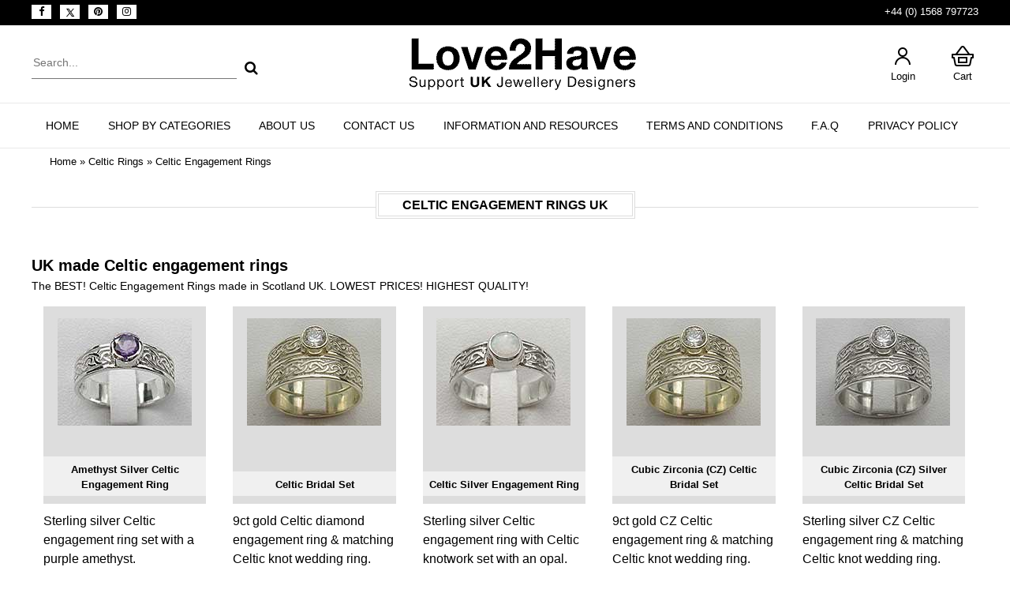

--- FILE ---
content_type: text/html; charset=UTF-8
request_url: https://www.love2have.co.uk/celtic-engagement-rings?osCsid=b98b4105977044a7ce25f80c6f04b91b
body_size: 6931
content:
<!DOCTYPE html>
<html dir="ltr" lang="en">
<head>
<meta http-equiv="X-UA-Compatible" content="IE=edge">
<meta name="viewport" content="width=device-width, initial-scale=1">
<meta http-equiv="Content-Type" content="text/html; charset=utf-8" />
 <title>Celtic Engagement Rings UK | Love2Have Jewellery UK</title>
 <meta name="Description" content="All of our Celtic engagement rings are designed and made here in the UK with a passion and to the very highest of quality and craftsmanship." />
 <meta http-equiv="Content-Language" content="en" >
 <meta name="robots" content="noodp" />
 <meta name="slurp" content="noydir" />
 <link rel="canonical" href="https://www.love2have.co.uk/celtic-engagement-rings" />
 <!-- EOF: Header Tags SEO Generated Meta Tags by oscommerce-solution.com -->

<base href="https://www.love2have.co.uk/" />
<link rel="stylesheet" type="text/css" href="ext/jquery/ui/redmond/jquery-ui.min.css" />
<script src="ext/jquery/jquery-min.js"></script>
<script src="ext/jquery/ui/jquery-ui.min.js"></script>
<script type="text/javascript" src="https://platform-api.sharethis.com/js/sharethis.js#property=66b46e420273650019cf0a77&product=sticky-share-buttons&source=platform" async="async"></script>
<meta property="og:title" content="Celtic Engagement Rings UK | Love2Have Jewellery UK" />
<meta property="og:description" content="All of our Celtic engagement rings are designed and made here in the UK with a passion and to the very highest of quality and craftsmanship." />
<meta property="og:image" content="https://www.love2have.co.uk/images/celtic-engagement-rings-uk.jpg" />
<meta property="og:url" content="https://www.love2have.co.uk/celtic-engagement-rings?osCsid=b98b4105977044a7ce25f80c6f04b91b" />
<link rel="stylesheet" href="files/bootstrap.min.css">
<link rel="stylesheet" type="text/css" media="all" href="files/nav.css">
<link rel="stylesheet" type="text/css" href="stylesheet.css?v=01" />

<link rel="canonical" href="https://www.love2have.co.uk/celtic-engagement-rings" />

<script type="application/ld+json">
{ "@context" : "http://schema.org",
  "@type" : "Organization",
  "name" : "Love2have Jewellery",
  "url" : "https://www.love2have.co.uk/",
  "sameAs" : [ "https://www.facebook.com/love2have.co.uk/",
    "https://www.pinterest.co.uk/love2havejewellery/",
"https://www.instagram.com/love2have_jewellery/",
    "https://twitter.com/love2have"] 
}
</script>

<!-- Google tag (gtag.js) -->
<script async src="https://www.googletagmanager.com/gtag/js?id=G-MK4GGRCYSX"></script>
<script>
  window.dataLayer = window.dataLayer || [];
  function gtag(){dataLayer.push(arguments);}
  gtag('js', new Date());

  gtag('config', 'G-MK4GGRCYSX');
</script>
</head>
<body>

<div class="topbar">
	<div class="sitecontainer">
		<div class="social">
			<ul>
				<li class="facebook"><a href="https://www.facebook.com/love2have.co.uk/" target="new"><i class="fa fa-facebook"></i></a></li>
				<li class="twitter"><a href="https://x.com/L2HJewellery" target="new"><img src="images/icons/twitter-x.png" width="14" height="14" alt="twitter-x" style="height: auto;"></a></li>
				<li class="twitter"><a href="https://www.pinterest.co.uk/love2havejewellery/" target="new"><i class="fa fa-pinterest"></i></a></li>
				<li class="instagram"><a href="https://www.instagram.com/love2have_jewellery/" target="new"><i class="fa fa-instagram"></i></a></li>
			</ul>
		</div>
		<div class="time"><i class="fa fa-shipping"></i> +44 (0) 1568 797723</div>
	</div>
</div>
<div id="bodyWrapper" class="sitecontainer">
	
<div id="header" class="grid_24">
	<div class="search">
	<form name="quick_find" action="https://www.love2have.co.uk/advanced_search_result.php" method="get" class="form-mobileSearchOn" id="frmSearch"><input type="hidden" name="search_in_description" value="1" /><input type="hidden" name="osCsid" value="b98b4105977044a7ce25f80c6f04b91b" />	<input type="text" name="keywords" id="txtSearch" autocomplete="off" placeholder="Search..." maxlength="30" class="searchinput"><button type="submit"><i class="fa fa-search"></i></button>
	</form>
	</div>
	<div id="storeLogo"><a href="https://www.love2have.co.uk/"><img src="images/store_logo.png"  alt="Love2Have Jewellery" width="290" height="68" /></a></div>
	<div class="topright">
				<div class="logres"><a href="https://www.love2have.co.uk/login.php?osCsid=b98b4105977044a7ce25f80c6f04b91b"><div class="icon"><img src="images/icons/account.png"  alt="Login" width="32" height="32" /></div>Login</a></div>
				<div class="scart"><a href="https://www.love2have.co.uk/shopping_cart.php?osCsid=b98b4105977044a7ce25f80c6f04b91b"><div class="icon"><img src="images/icons/cart.png"  alt="Cart" width="32" height="32" /></div>Cart</a></div>
	</div>
</div>

</div>
			
<div class="menucategories">
  <div class="sitecontainer">
<div class="menu-container" id="navbar">
        <div class="menu">
            <ul class="menuht">
				<li><a href="https://www.love2have.co.uk/">Home</a></li>                <li><a href="javascript:void(0);">Shop by Categories</a>
                    <ul>
						                        <li><a href="https://www.love2have.co.uk/celtic-rings?osCsid=b98b4105977044a7ce25f80c6f04b91b"><h3>Celtic Rings</h3></a>							                            <ul>
							<li><a href="https://www.love2have.co.uk/celtic-engagement-rings?osCsid=b98b4105977044a7ce25f80c6f04b91b">Celtic Engagement Rings</a></li><li><a href="https://www.love2have.co.uk/celtic-titanium-rings?osCsid=b98b4105977044a7ce25f80c6f04b91b">Celtic Titanium Rings</a></li><li><a href="https://www.love2have.co.uk/celtic-wedding-rings?osCsid=b98b4105977044a7ce25f80c6f04b91b">Celtic Wedding Rings</a></li><li><a href="https://www.love2have.co.uk/claddagh-rings?osCsid=b98b4105977044a7ce25f80c6f04b91b">Claddagh Rings</a></li><li><a href="https://www.love2have.co.uk/mens-celtic-rings?osCsid=b98b4105977044a7ce25f80c6f04b91b">Mens Celtic Rings</a></li><li><a href="https://www.love2have.co.uk/ogham-rings?osCsid=b98b4105977044a7ce25f80c6f04b91b">Ogham Rings</a></li><li><a href="https://www.love2have.co.uk/runic-rings?osCsid=b98b4105977044a7ce25f80c6f04b91b">Runic Rings</a></li><li><a href="https://www.love2have.co.uk/silver-celtic-rings?osCsid=b98b4105977044a7ce25f80c6f04b91b">Silver Celtic Rings</a></li>                            </ul>
							                        </li>
						                        <li><a href="https://www.love2have.co.uk/engagement-rings?osCsid=b98b4105977044a7ce25f80c6f04b91b"><h3>Engagement Rings</h3></a>							                            <ul>
							<li><a href="https://www.love2have.co.uk/sapphire-engagement-rings?osCsid=b98b4105977044a7ce25f80c6f04b91b">Sapphire Engagement Rings</a></li><li><a href="https://www.love2have.co.uk/silver-engagement-rings?osCsid=b98b4105977044a7ce25f80c6f04b91b">Silver Engagement Rings</a></li><li><a href="https://www.love2have.co.uk/titanium-engagement-rings?osCsid=b98b4105977044a7ce25f80c6f04b91b">Titanium Engagement Rings</a></li><li><a href="https://www.love2have.co.uk/unusual-diamond-engagement-rings?osCsid=b98b4105977044a7ce25f80c6f04b91b">Unusual Diamond Engagement Rings</a></li>                            </ul>
							                        </li>
						                        <li><a href="https://www.love2have.co.uk/silver-rings?osCsid=b98b4105977044a7ce25f80c6f04b91b"><h3>Silver Rings</h3></a>							                            <ul>
							<li><a href="https://www.love2have.co.uk/mens-silver-rings?osCsid=b98b4105977044a7ce25f80c6f04b91b">Mens Silver Rings</a></li><li><a href="https://www.love2have.co.uk/sterling-silver-rings?osCsid=b98b4105977044a7ce25f80c6f04b91b">Sterling Silver Rings</a></li>                            </ul>
							                        </li>
						                        <li><a href="https://www.love2have.co.uk/titanium-rings?osCsid=b98b4105977044a7ce25f80c6f04b91b"><h3>Titanium Rings</h3></a>							                        </li>
						<li style="clear:both;"></li>                        <li><a href="https://www.love2have.co.uk/wedding-rings?osCsid=b98b4105977044a7ce25f80c6f04b91b"><h3>Wedding Rings</h3></a>							                            <ul>
							<li><a href="https://www.love2have.co.uk/9ct-gold-wedding-rings?osCsid=b98b4105977044a7ce25f80c6f04b91b">9ct Gold Wedding Rings</a></li><li><a href="https://www.love2have.co.uk/diamond-set-wedding-rings?osCsid=b98b4105977044a7ce25f80c6f04b91b">Diamond Set Wedding Rings</a></li><li><a href="https://www.love2have.co.uk/mens-wedding-rings?osCsid=b98b4105977044a7ce25f80c6f04b91b">Mens Wedding Rings</a></li><li><a href="https://www.love2have.co.uk/personalised-wedding-rings?osCsid=b98b4105977044a7ce25f80c6f04b91b">Personalised Wedding Rings</a></li><li><a href="https://www.love2have.co.uk/plain-wedding-rings?osCsid=b98b4105977044a7ce25f80c6f04b91b">Plain Wedding Rings</a></li><li><a href="https://www.love2have.co.uk/silver-diamond-wedding-rings?osCsid=b98b4105977044a7ce25f80c6f04b91b">Silver Diamond Wedding Rings</a></li><li><a href="https://www.love2have.co.uk/silver-wedding-rings?osCsid=b98b4105977044a7ce25f80c6f04b91b">Silver Wedding Rings</a></li><li><a href="https://www.love2have.co.uk/sterling-silver-bridal-sets?osCsid=b98b4105977044a7ce25f80c6f04b91b">Sterling Silver Bridal Sets</a></li><li><a href="https://www.love2have.co.uk/titanium-wedding-rings?osCsid=b98b4105977044a7ce25f80c6f04b91b">Titanium Wedding Rings</a></li><li><a href="https://www.love2have.co.uk/wooden-wedding-rings?osCsid=b98b4105977044a7ce25f80c6f04b91b">Wooden Wedding Rings</a></li><li><a href="https://www.love2have.co.uk/roman-numeral-rings?osCsid=b98b4105977044a7ce25f80c6f04b91b">Roman Numeral Rings</a></li>                            </ul>
							                        </li>
						                        <li><a href="https://www.love2have.co.uk/mens-jewellery?osCsid=b98b4105977044a7ce25f80c6f04b91b"><h3>Mens Jewellery</h3></a>							                            <ul>
							<li><a href="https://www.love2have.co.uk/mens-designer-bracelets?osCsid=b98b4105977044a7ce25f80c6f04b91b">Mens Designer Bracelets</a></li><li><a href="https://www.love2have.co.uk/mens-chain-bracelets?osCsid=b98b4105977044a7ce25f80c6f04b91b">Mens Chain Bracelets</a></li><li><a href="https://www.love2have.co.uk/mens-silver-cuff-bracelets?osCsid=b98b4105977044a7ce25f80c6f04b91b">Mens Silver Cuff Bracelets</a></li><li><a href="https://www.love2have.co.uk/mens-silver-bracelets?osCsid=b98b4105977044a7ce25f80c6f04b91b">Mens Silver Bracelets</a></li><li><a href="https://www.love2have.co.uk/mens-chain-necklaces?osCsid=b98b4105977044a7ce25f80c6f04b91b">Mens Chain Necklaces</a></li><li><a href="https://www.love2have.co.uk/mens-designer-necklaces?osCsid=b98b4105977044a7ce25f80c6f04b91b">Mens Designer Necklaces</a></li><li><a href="https://www.love2have.co.uk/mens-silver-necklaces?osCsid=b98b4105977044a7ce25f80c6f04b91b">Mens Silver Necklaces</a></li><li><a href="https://www.love2have.co.uk/mens-silver-pendants?osCsid=b98b4105977044a7ce25f80c6f04b91b">Mens Silver Pendants</a></li><li><a href="https://www.love2have.co.uk/mens-celtic-necklaces?osCsid=b98b4105977044a7ce25f80c6f04b91b">Mens Celtic Necklaces</a></li><li><a href="https://www.love2have.co.uk/mens-designer-rings?osCsid=b98b4105977044a7ce25f80c6f04b91b">Mens Designer Rings</a></li>                            </ul>
							                        </li>
						                        <li><a href="https://www.love2have.co.uk/womens-jewellery?osCsid=b98b4105977044a7ce25f80c6f04b91b"><h3>Womens Jewellery</h3></a>							                            <ul>
							<li><a href="https://www.love2have.co.uk/silver-stacking-rings?osCsid=b98b4105977044a7ce25f80c6f04b91b">Silver Stacking Rings</a></li><li><a href="https://www.love2have.co.uk/womens-fashion-rings?osCsid=b98b4105977044a7ce25f80c6f04b91b">Womens Fashion Rings</a></li><li><a href="https://www.love2have.co.uk/silver-chain-bracelets?osCsid=b98b4105977044a7ce25f80c6f04b91b">Silver Chain Bracelets</a></li><li><a href="https://www.love2have.co.uk/cuff-torc-bracelets?osCsid=b98b4105977044a7ce25f80c6f04b91b">Cuff & Torc Bracelets</a></li><li><a href="https://www.love2have.co.uk/heart-bracelets?osCsid=b98b4105977044a7ce25f80c6f04b91b">Heart Bracelets</a></li><li><a href="https://www.love2have.co.uk/silver-bangles?osCsid=b98b4105977044a7ce25f80c6f04b91b">Silver Bangles</a></li><li><a href="https://www.love2have.co.uk/celtic-bracelets?osCsid=b98b4105977044a7ce25f80c6f04b91b">Celtic Bracelets</a></li><li><a href="https://www.love2have.co.uk/silver-necklaces?osCsid=b98b4105977044a7ce25f80c6f04b91b">Silver Necklaces</a></li><li><a href="https://www.love2have.co.uk/heart-necklaces?osCsid=b98b4105977044a7ce25f80c6f04b91b">Heart Necklaces</a></li><li><a href="https://www.love2have.co.uk/celtic-necklaces?osCsid=b98b4105977044a7ce25f80c6f04b91b">Celtic Necklaces</a></li>                            </ul>
							                        </li>
						                        <li><a href="https://www.love2have.co.uk/earrings?osCsid=b98b4105977044a7ce25f80c6f04b91b"><h3>Earrings</h3></a>							                            <ul>
							<li><a href="https://www.love2have.co.uk/heart-earrings?osCsid=b98b4105977044a7ce25f80c6f04b91b">Heart Earrings</a></li><li><a href="https://www.love2have.co.uk/silver-earrings?osCsid=b98b4105977044a7ce25f80c6f04b91b">Silver Earrings</a></li><li><a href="https://www.love2have.co.uk/celtic-earrings?osCsid=b98b4105977044a7ce25f80c6f04b91b">Celtic Earrings</a></li><li><a href="https://www.love2have.co.uk/hoop-earrings?osCsid=b98b4105977044a7ce25f80c6f04b91b">Hoop Earrings</a></li><li><a href="https://www.love2have.co.uk/drop-earrings?osCsid=b98b4105977044a7ce25f80c6f04b91b">Drop Earrings</a></li><li><a href="https://www.love2have.co.uk/stud-earrings?osCsid=b98b4105977044a7ce25f80c6f04b91b">Stud Earrings</a></li><li><a href="https://www.love2have.co.uk/handmade-silver-earrings?osCsid=b98b4105977044a7ce25f80c6f04b91b">Handmade Silver Earrings</a></li><li><a href="https://www.love2have.co.uk/unusual-silver-earrings?osCsid=b98b4105977044a7ce25f80c6f04b91b">Unusual Silver Earrings</a></li><li><a href="https://www.love2have.co.uk/sterling-silver-earrings?osCsid=b98b4105977044a7ce25f80c6f04b91b">Sterling Silver Earrings</a></li>                            </ul>
							                        </li>
						<li style="clear:both;"></li>                        <li><a href="https://www.love2have.co.uk/gothic-jewellery?osCsid=b98b4105977044a7ce25f80c6f04b91b"><h3>Gothic Jewellery</h3></a>							                            <ul>
							<li><a href="https://www.love2have.co.uk/gothic-necklaces?osCsid=b98b4105977044a7ce25f80c6f04b91b">Gothic Necklaces</a></li><li><a href="https://www.love2have.co.uk/gothic-rings?osCsid=b98b4105977044a7ce25f80c6f04b91b">Gothic Rings</a></li>                            </ul>
							                        </li>
						                        <li><a href="https://www.love2have.co.uk/handmade-jewellery?osCsid=b98b4105977044a7ce25f80c6f04b91b"><h3>Handmade Jewellery</h3></a>							                            <ul>
							<li><a href="https://www.love2have.co.uk/charm-beads-bracelets?osCsid=b98b4105977044a7ce25f80c6f04b91b">Charm Beads & Bracelets</a></li><li><a href="https://www.love2have.co.uk/designer-cuff-bracelets?osCsid=b98b4105977044a7ce25f80c6f04b91b">Designer Cuff Bracelets</a></li><li><a href="https://www.love2have.co.uk/designer-silver-bracelets?osCsid=b98b4105977044a7ce25f80c6f04b91b">Designer Silver Bracelets</a></li><li><a href="https://www.love2have.co.uk/handmade-silver-bracelets?osCsid=b98b4105977044a7ce25f80c6f04b91b">Handmade Silver Bracelets</a></li><li><a href="https://www.love2have.co.uk/sterling-silver-bracelets?osCsid=b98b4105977044a7ce25f80c6f04b91b">Sterling Silver Bracelets</a></li><li><a href="https://www.love2have.co.uk/unusual-silver-bracelets?osCsid=b98b4105977044a7ce25f80c6f04b91b">Unusual Silver Bracelets</a></li><li><a href="https://www.love2have.co.uk/handmade-necklaces?osCsid=b98b4105977044a7ce25f80c6f04b91b">Handmade Necklaces</a></li><li><a href="https://www.love2have.co.uk/sterling-silver-necklaces?osCsid=b98b4105977044a7ce25f80c6f04b91b">Sterling Silver Necklaces</a></li><li><a href="https://www.love2have.co.uk/unusual-silver-necklaces?osCsid=b98b4105977044a7ce25f80c6f04b91b">Unusual Silver Necklaces</a></li>                            </ul>
							                        </li>
						                        <li><a href="https://www.love2have.co.uk/ring-engraving?osCsid=b98b4105977044a7ce25f80c6f04b91b"><h3>Ring Engraving</h3></a>							                        </li>
						                        <li><a href="https://www.love2have.co.uk/ring-sizing-service?osCsid=b98b4105977044a7ce25f80c6f04b91b"><h3>Ring Sizing Service</h3></a>							                        </li>
						<li style="clear:both;"></li>                        <li><a href="https://www.love2have.co.uk/designer-jewellery-sale?osCsid=b98b4105977044a7ce25f80c6f04b91b"><h3>Designer Jewellery Sale</h3></a>							                        </li>
						                        <li><a href="https://www.love2have.co.uk/designer-rings-sale?osCsid=b98b4105977044a7ce25f80c6f04b91b"><h3>Designer Rings Sale</h3></a>							                        </li>
						                        <li><a href="https://www.love2have.co.uk/wedding-rings-sale?osCsid=b98b4105977044a7ce25f80c6f04b91b"><h3>WEDDING RINGS SALE</h3></a>							                        </li>
						                        <li><a href="https://www.love2have.co.uk/discontinued-unusual-jewellery?osCsid=b98b4105977044a7ce25f80c6f04b91b"><h3>Discontinued Unusual Jewellery</h3></a>							                            <ul>
							<li><a href="https://www.love2have.co.uk/discontinued-unusual-bracelets?osCsid=b98b4105977044a7ce25f80c6f04b91b">Discontinued Unusual Bracelets</a></li><li><a href="https://www.love2have.co.uk/discontinued-unusual-earrings?osCsid=b98b4105977044a7ce25f80c6f04b91b">Discontinued Unusual Earrings</a></li><li><a href="https://www.love2have.co.uk/discontinued-unusual-necklaces?osCsid=b98b4105977044a7ce25f80c6f04b91b">Discontinued Unusual Necklaces</a></li><li><a href="https://www.love2have.co.uk/steel-wedding-rings?osCsid=b98b4105977044a7ce25f80c6f04b91b">Steel Wedding Rings</a></li><li><a href="https://www.love2have.co.uk/unusual-diamond-wedding-rings?osCsid=b98b4105977044a7ce25f80c6f04b91b">Unusual Diamond Wedding Rings</a></li>                            </ul>
							                        </li>
						<li style="clear:both;"></li>					</ul>
                </li>
				<li><a href="https://www.love2have.co.uk/about-us-and-why-we-support-the-uk-jewellery-industry&amp;osCsid=b98b4105977044a7ce25f80c6f04b91b">About Us</a></li><li><a href="https://www.love2have.co.uk/contact_us.php?osCsid=b98b4105977044a7ce25f80c6f04b91b">Contact Us</a></li><li><a href="https://www.love2have.co.uk/resources.php?osCsid=b98b4105977044a7ce25f80c6f04b91b">Information and Resources</a></li><li><a href="https://www.love2have.co.uk/love2have-jewellery-terms-and-conditions&amp;osCsid=b98b4105977044a7ce25f80c6f04b91b">Terms and Conditions</a></li><li><a href="https://www.love2have.co.uk/frequently-asked-questions-about-our-jewellery&amp;osCsid=b98b4105977044a7ce25f80c6f04b91b">F.A.Q</a></li><li><a href="https://www.love2have.co.uk/privacy-policy&amp;osCsid=b98b4105977044a7ce25f80c6f04b91b">Privacy Policy</a></li>            </ul>
        </div>
    </div>


  </div>
</div>
<div class="sitecontainer">
  <div class="breadcrumb">&nbsp;&nbsp;<a href="https://www.love2have.co.uk" class="headerNavigation">Home</a> &raquo; <a href="https://www.love2have.co.uk/celtic-rings?osCsid=b98b4105977044a7ce25f80c6f04b91b" class="headerNavigation">Celtic Rings</a> &raquo; <a href="https://www.love2have.co.uk/celtic-engagement-rings?osCsid=b98b4105977044a7ce25f80c6f04b91b" class="headerNavigation">Celtic Engagement Rings</a></div>
</div>
<div class="mincontent">
	<div class="sitecontainer">	
	<div id="content">
<div class="pageheading"><h1 class="modpagetitle">CELTIC ENGAGEMENT RINGS UK</h1></div>    <div class="contentContainer">

<div class="cdesc"><h2>UK made Celtic engagement rings</h2>

<p>The BEST! Celtic Engagement Rings made in Scotland UK. LOWEST PRICES! HIGHEST QUALITY!</p></div><div class="clr"></div>
  <div class="contentText">

	<div class="product-block product-thumb">
		<div class="product-block-inner">
			<div class="image">
				<a href="https://www.love2have.co.uk/amethyst-silver-celtic-engagement-ring?osCsid=b98b4105977044a7ce25f80c6f04b91b"><img src="images/amethyst-celtic-silver-ring_th.jpg"  alt="Amethyst silver Celtic ring" width="170" height="136" /></a>				<div class="button-group">
					<div class="quickview"><a href="https://www.love2have.co.uk/amethyst-silver-celtic-engagement-ring?osCsid=b98b4105977044a7ce25f80c6f04b91b" title="More Info"><i class="fa fa-link fa-lg"></i></a></div>
					<div class="addtocart"><a data-options='{"touch" : false}' data-fancybox="ajax" data-src="https://www.love2have.co.uk/product_info_popup.php?products_id=2622&amp;osCsid=b98b4105977044a7ce25f80c6f04b91b" data-type="ajax" href="javascript:;" class="info" title="Quick View"><i class="fa fa-eye"></i></a></a></div>
				</div>
				<div class="pname"><h3><a href="https://www.love2have.co.uk/amethyst-silver-celtic-engagement-ring?osCsid=b98b4105977044a7ce25f80c6f04b91b">Amethyst Silver Celtic Engagement Ring</a></h3></div>
			</div>
			<div class="price"><div class="pdesc"><p>Sterling silver Celtic engagement ring set with a purple amethyst.</p></div>£145.00</div>
		</div>
	</div>
		<div class="product-block product-thumb">
		<div class="product-block-inner">
			<div class="image">
				<a href="https://www.love2have.co.uk/celtic-bridal-set?osCsid=b98b4105977044a7ce25f80c6f04b91b"><img src="images/celtic-gold-wedding-diamond-engagement-ring-set_th.jpg"  alt="Celtic bridal set" width="170" height="136" /></a>				<div class="button-group">
					<div class="quickview"><a href="https://www.love2have.co.uk/celtic-bridal-set?osCsid=b98b4105977044a7ce25f80c6f04b91b" title="More Info"><i class="fa fa-link fa-lg"></i></a></div>
					<div class="addtocart"><a data-options='{"touch" : false}' data-fancybox="ajax" data-src="https://www.love2have.co.uk/product_info_popup.php?products_id=2364&amp;osCsid=b98b4105977044a7ce25f80c6f04b91b" data-type="ajax" href="javascript:;" class="info" title="Quick View"><i class="fa fa-eye"></i></a></a></div>
				</div>
				<div class="pname"><h3><a href="https://www.love2have.co.uk/celtic-bridal-set?osCsid=b98b4105977044a7ce25f80c6f04b91b">Celtic Bridal Set</a></h3></div>
			</div>
			<div class="price"><div class="pdesc"><p>9ct gold Celtic diamond engagement ring &amp; matching Celtic knot wedding ring.</p></div>£2,300.00</div>
		</div>
	</div>
		<div class="product-block product-thumb">
		<div class="product-block-inner">
			<div class="image">
				<a href="https://www.love2have.co.uk/celtic-silver-engagement-ring?osCsid=b98b4105977044a7ce25f80c6f04b91b"><img src="images/celtic-silver-engagement-ring_th.jpg"  alt="Celtic silver engagement ring" width="170" height="136" /></a>				<div class="button-group">
					<div class="quickview"><a href="https://www.love2have.co.uk/celtic-silver-engagement-ring?osCsid=b98b4105977044a7ce25f80c6f04b91b" title="More Info"><i class="fa fa-link fa-lg"></i></a></div>
					<div class="addtocart"><a data-options='{"touch" : false}' data-fancybox="ajax" data-src="https://www.love2have.co.uk/product_info_popup.php?products_id=2645&amp;osCsid=b98b4105977044a7ce25f80c6f04b91b" data-type="ajax" href="javascript:;" class="info" title="Quick View"><i class="fa fa-eye"></i></a></a></div>
				</div>
				<div class="pname"><h3><a href="https://www.love2have.co.uk/celtic-silver-engagement-ring?osCsid=b98b4105977044a7ce25f80c6f04b91b">Celtic Silver Engagement Ring</a></h3></div>
			</div>
			<div class="price"><div class="pdesc"><p>Sterling silver Celtic engagement ring with Celtic knotwork set with an opal.</p></div>£145.00</div>
		</div>
	</div>
		<div class="product-block product-thumb">
		<div class="product-block-inner">
			<div class="image">
				<a href="https://www.love2have.co.uk/cubic-zirconia-cz-celtic-bridal-set?osCsid=b98b4105977044a7ce25f80c6f04b91b"><img src="images/cz-celtic-bridal-set_th.jpg"  alt="CZ Celtic bridal set" width="170" height="136" /></a>				<div class="button-group">
					<div class="quickview"><a href="https://www.love2have.co.uk/cubic-zirconia-cz-celtic-bridal-set?osCsid=b98b4105977044a7ce25f80c6f04b91b" title="More Info"><i class="fa fa-link fa-lg"></i></a></div>
					<div class="addtocart"><a data-options='{"touch" : false}' data-fancybox="ajax" data-src="https://www.love2have.co.uk/product_info_popup.php?products_id=2637&amp;osCsid=b98b4105977044a7ce25f80c6f04b91b" data-type="ajax" href="javascript:;" class="info" title="Quick View"><i class="fa fa-eye"></i></a></a></div>
				</div>
				<div class="pname"><h3><a href="https://www.love2have.co.uk/cubic-zirconia-cz-celtic-bridal-set?osCsid=b98b4105977044a7ce25f80c6f04b91b">Cubic Zirconia (CZ) Celtic Bridal Set</a></h3></div>
			</div>
			<div class="price"><div class="pdesc"><p>9ct gold CZ Celtic engagement ring &amp; matching Celtic knot wedding ring.</p></div>£595.00</div>
		</div>
	</div>
		<div class="product-block product-thumb">
		<div class="product-block-inner">
			<div class="image">
				<a href="https://www.love2have.co.uk/cubic-zirconia-cz-silver-celtic-bridal-set?osCsid=b98b4105977044a7ce25f80c6f04b91b"><img src="images/cz-silver-celtic-bridal-set_th.jpg"  alt="CZ silver Celtic bridal set" width="170" height="136" /></a>				<div class="button-group">
					<div class="quickview"><a href="https://www.love2have.co.uk/cubic-zirconia-cz-silver-celtic-bridal-set?osCsid=b98b4105977044a7ce25f80c6f04b91b" title="More Info"><i class="fa fa-link fa-lg"></i></a></div>
					<div class="addtocart"><a data-options='{"touch" : false}' data-fancybox="ajax" data-src="https://www.love2have.co.uk/product_info_popup.php?products_id=2689&amp;osCsid=b98b4105977044a7ce25f80c6f04b91b" data-type="ajax" href="javascript:;" class="info" title="Quick View"><i class="fa fa-eye"></i></a></a></div>
				</div>
				<div class="pname"><h3><a href="https://www.love2have.co.uk/cubic-zirconia-cz-silver-celtic-bridal-set?osCsid=b98b4105977044a7ce25f80c6f04b91b">Cubic Zirconia (CZ) Silver Celtic Bridal Set</a></h3></div>
			</div>
			<div class="price"><div class="pdesc"><p>Sterling silver CZ Celtic engagement ring &amp; matching Celtic knot wedding ring.</p></div>£230.00</div>
		</div>
	</div>
		<div class="product-block product-thumb">
		<div class="product-block-inner">
			<div class="image">
				<a href="https://www.love2have.co.uk/cubic-zirconia-celtic-engagement-ring?osCsid=b98b4105977044a7ce25f80c6f04b91b"><img src="images/cubic-zirconia-celtic-engagement-ring_th.jpg"  alt="Cubic zirconia Celtic engagement ring" width="170" height="136" /></a>				<div class="button-group">
					<div class="quickview"><a href="https://www.love2have.co.uk/cubic-zirconia-celtic-engagement-ring?osCsid=b98b4105977044a7ce25f80c6f04b91b" title="More Info"><i class="fa fa-link fa-lg"></i></a></div>
					<div class="addtocart"><a data-options='{"touch" : false}' data-fancybox="ajax" data-src="https://www.love2have.co.uk/product_info_popup.php?products_id=2629&amp;osCsid=b98b4105977044a7ce25f80c6f04b91b" data-type="ajax" href="javascript:;" class="info" title="Quick View"><i class="fa fa-eye"></i></a></a></div>
				</div>
				<div class="pname"><h3><a href="https://www.love2have.co.uk/cubic-zirconia-celtic-engagement-ring?osCsid=b98b4105977044a7ce25f80c6f04b91b">Cubic Zirconia Celtic Engagement Ring</a></h3></div>
			</div>
			<div class="price"><div class="pdesc"><p>9ct white or yellow gold Celtic engagement ring set with a cubic zirconia stone.</p></div>£395.00</div>
		</div>
	</div>
		<div class="product-block product-thumb">
		<div class="product-block-inner">
			<div class="image">
				<a href="https://www.love2have.co.uk/cubic-zirconia-silver-celtic-engagement-ring?osCsid=b98b4105977044a7ce25f80c6f04b91b"><img src="images/cubic-zirconia-silver-celtic-engagement-ring_th.jpg"  alt="Cubic zirconia silver Celtic engagement ring" width="170" height="136" /></a>				<div class="button-group">
					<div class="quickview"><a href="https://www.love2have.co.uk/cubic-zirconia-silver-celtic-engagement-ring?osCsid=b98b4105977044a7ce25f80c6f04b91b" title="More Info"><i class="fa fa-link fa-lg"></i></a></div>
					<div class="addtocart"><a data-options='{"touch" : false}' data-fancybox="ajax" data-src="https://www.love2have.co.uk/product_info_popup.php?products_id=2676&amp;osCsid=b98b4105977044a7ce25f80c6f04b91b" data-type="ajax" href="javascript:;" class="info" title="Quick View"><i class="fa fa-eye"></i></a></a></div>
				</div>
				<div class="pname"><h3><a href="https://www.love2have.co.uk/cubic-zirconia-silver-celtic-engagement-ring?osCsid=b98b4105977044a7ce25f80c6f04b91b">Cubic Zirconia Silver Celtic Engagement Ring</a></h3></div>
			</div>
			<div class="price"><div class="pdesc"><p>925 sterling silver Celtic engagement ring set with a cubic zirconia stone.</p></div>£175.00</div>
		</div>
	</div>
		<div class="product-block product-thumb">
		<div class="product-block-inner">
			<div class="image">
				<a href="https://www.love2have.co.uk/gold-celtic-bridal-set?osCsid=b98b4105977044a7ce25f80c6f04b91b"><img src="images/celtic-bridal-set_th.jpg"  alt="Celtic bridal set" width="170" height="136" /></a>				<div class="button-group">
					<div class="quickview"><a href="https://www.love2have.co.uk/gold-celtic-bridal-set?osCsid=b98b4105977044a7ce25f80c6f04b91b" title="More Info"><i class="fa fa-link fa-lg"></i></a></div>
					<div class="addtocart"><a data-options='{"touch" : false}' data-fancybox="ajax" data-src="https://www.love2have.co.uk/product_info_popup.php?products_id=2492&amp;osCsid=b98b4105977044a7ce25f80c6f04b91b" data-type="ajax" href="javascript:;" class="info" title="Quick View"><i class="fa fa-eye"></i></a></a></div>
				</div>
				<div class="pname"><h3><a href="https://www.love2have.co.uk/gold-celtic-bridal-set?osCsid=b98b4105977044a7ce25f80c6f04b91b">Gold Celtic Bridal Set</a></h3></div>
			</div>
			<div class="price"><div class="pdesc"><p>9ct white gold Celtic engagement ring &amp; matching Celtic knot wedding ring.</p></div>£1,350.00</div>
		</div>
	</div>
		<div class="product-block product-thumb">
		<div class="product-block-inner">
			<div class="image">
				<a href="https://www.love2have.co.uk/gold-scottish-celtic-engagement-ring?osCsid=b98b4105977044a7ce25f80c6f04b91b"><img src="images/white-gold-celtic-engagement-ring_th.jpg"  alt="Scottish Celtic diamond engagement ring" width="170" height="136" /></a>				<div class="button-group">
					<div class="quickview"><a href="https://www.love2have.co.uk/gold-scottish-celtic-engagement-ring?osCsid=b98b4105977044a7ce25f80c6f04b91b" title="More Info"><i class="fa fa-link fa-lg"></i></a></div>
					<div class="addtocart"><a data-options='{"touch" : false}' data-fancybox="ajax" data-src="https://www.love2have.co.uk/product_info_popup.php?products_id=509&amp;osCsid=b98b4105977044a7ce25f80c6f04b91b" data-type="ajax" href="javascript:;" class="info" title="Quick View"><i class="fa fa-eye"></i></a></a></div>
				</div>
				<div class="pname"><h3><a href="https://www.love2have.co.uk/gold-scottish-celtic-engagement-ring?osCsid=b98b4105977044a7ce25f80c6f04b91b">Gold Scottish Celtic Engagement Ring</a></h3></div>
			</div>
			<div class="price"><div class="pdesc"><p>9ct white or yellow gold Celtic engagement ring set with a white diamond.</p></div>£695.00</div>
		</div>
	</div>
		<div class="product-block product-thumb">
		<div class="product-block-inner">
			<div class="image">
				<a href="https://www.love2have.co.uk/moonstone-scottish-celtic-engagement-ring?osCsid=b98b4105977044a7ce25f80c6f04b91b"><img src="images/moonstone-celtic-ring_th.jpg"  alt="Moonstone Celtic engagement ring" width="170" height="136" /></a>				<div class="button-group">
					<div class="quickview"><a href="https://www.love2have.co.uk/moonstone-scottish-celtic-engagement-ring?osCsid=b98b4105977044a7ce25f80c6f04b91b" title="More Info"><i class="fa fa-link fa-lg"></i></a></div>
					<div class="addtocart"><a data-options='{"touch" : false}' data-fancybox="ajax" data-src="https://www.love2have.co.uk/product_info_popup.php?products_id=121&amp;osCsid=b98b4105977044a7ce25f80c6f04b91b" data-type="ajax" href="javascript:;" class="info" title="Quick View"><i class="fa fa-eye"></i></a></a></div>
				</div>
				<div class="pname"><h3><a href="https://www.love2have.co.uk/moonstone-scottish-celtic-engagement-ring?osCsid=b98b4105977044a7ce25f80c6f04b91b">Moonstone Scottish Celtic Engagement Ring</a></h3></div>
			</div>
			<div class="price"><div class="pdesc"><p>9ct gold Celtic engagement ring with Celtic knotwork and a moonstone.</p></div>£320.00</div>
		</div>
	</div>
		<div class="product-block product-thumb">
		<div class="product-block-inner">
			<div class="image">
				<a href="https://www.love2have.co.uk/scottish-blue-topaz-celtic-engagement-ring?osCsid=b98b4105977044a7ce25f80c6f04b91b"><img src="images/blue-topaz-celtic-engagement-ring_th.jpg"  alt="Scottish Celtic engagement ring with a blue topaz" width="170" height="136" /></a>				<div class="button-group">
					<div class="quickview"><a href="https://www.love2have.co.uk/scottish-blue-topaz-celtic-engagement-ring?osCsid=b98b4105977044a7ce25f80c6f04b91b" title="More Info"><i class="fa fa-link fa-lg"></i></a></div>
					<div class="addtocart"><a data-options='{"touch" : false}' data-fancybox="ajax" data-src="https://www.love2have.co.uk/product_info_popup.php?products_id=2277&amp;osCsid=b98b4105977044a7ce25f80c6f04b91b" data-type="ajax" href="javascript:;" class="info" title="Quick View"><i class="fa fa-eye"></i></a></a></div>
				</div>
				<div class="pname"><h3><a href="https://www.love2have.co.uk/scottish-blue-topaz-celtic-engagement-ring?osCsid=b98b4105977044a7ce25f80c6f04b91b">Scottish Blue Topaz Celtic Engagement Ring</a></h3></div>
			</div>
			<div class="price"><div class="pdesc"><p>9ct white or yellow gold Celtic engagement ring set with a blue topaz stone.</p></div>£355.00</div>
		</div>
	</div>
		<div class="product-block product-thumb">
		<div class="product-block-inner">
			<div class="image">
				<a href="https://www.love2have.co.uk/scottish-celtic-amethyst-engagement-ring?osCsid=b98b4105977044a7ce25f80c6f04b91b"><img src="images/amethyst-celtic-engagement-ring_th.jpg"  alt="Scottish Celtic engagement ring in white gold" width="170" height="136" /></a>				<div class="button-group">
					<div class="quickview"><a href="https://www.love2have.co.uk/scottish-celtic-amethyst-engagement-ring?osCsid=b98b4105977044a7ce25f80c6f04b91b" title="More Info"><i class="fa fa-link fa-lg"></i></a></div>
					<div class="addtocart"><a data-options='{"touch" : false}' data-fancybox="ajax" data-src="https://www.love2have.co.uk/product_info_popup.php?products_id=414&amp;osCsid=b98b4105977044a7ce25f80c6f04b91b" data-type="ajax" href="javascript:;" class="info" title="Quick View"><i class="fa fa-eye"></i></a></a></div>
				</div>
				<div class="pname"><h3><a href="https://www.love2have.co.uk/scottish-celtic-amethyst-engagement-ring?osCsid=b98b4105977044a7ce25f80c6f04b91b">Scottish Celtic Amethyst Engagement Ring</a></h3></div>
			</div>
			<div class="price"><div class="pdesc"><p>9ct white or yellow gold Celtic engagement ring set with a purple amethyst.</p></div>£340.00</div>
		</div>
	</div>
		<div class="product-block product-thumb">
		<div class="product-block-inner">
			<div class="image">
				<a href="https://www.love2have.co.uk/scottish-celtic-bridal-set?osCsid=b98b4105977044a7ce25f80c6f04b91b"><img src="images/scottish-celtic-bridal-set_th.jpg"  alt="Scottish Celtic bridal set" width="170" height="136" /></a>				<div class="button-group">
					<div class="quickview"><a href="https://www.love2have.co.uk/scottish-celtic-bridal-set?osCsid=b98b4105977044a7ce25f80c6f04b91b" title="More Info"><i class="fa fa-link fa-lg"></i></a></div>
					<div class="addtocart"><a data-options='{"touch" : false}' data-fancybox="ajax" data-src="https://www.love2have.co.uk/product_info_popup.php?products_id=2313&amp;osCsid=b98b4105977044a7ce25f80c6f04b91b" data-type="ajax" href="javascript:;" class="info" title="Quick View"><i class="fa fa-eye"></i></a></a></div>
				</div>
				<div class="pname"><h3><a href="https://www.love2have.co.uk/scottish-celtic-bridal-set?osCsid=b98b4105977044a7ce25f80c6f04b91b">Scottish Celtic Bridal Set</a></h3></div>
			</div>
			<div class="price"><div class="pdesc"><p>White gold Celtic amethyst engagement ring &amp; matching Celtic wedding ring.</p></div>£1,895.00</div>
		</div>
	</div>
		<div class="product-block product-thumb">
		<div class="product-block-inner">
			<div class="image">
				<a href="https://www.love2have.co.uk/scottish-celtic-diamond-engagement-ring?osCsid=b98b4105977044a7ce25f80c6f04b91b"><img src="images/celtic-diamond-engagement-ring-R127_th.jpg"  alt="Scottish Celtic gold diamond engagement ring" width="170" height="136" /></a>				<div class="button-group">
					<div class="quickview"><a href="https://www.love2have.co.uk/scottish-celtic-diamond-engagement-ring?osCsid=b98b4105977044a7ce25f80c6f04b91b" title="More Info"><i class="fa fa-link fa-lg"></i></a></div>
					<div class="addtocart"><a data-options='{"touch" : false}' data-fancybox="ajax" data-src="https://www.love2have.co.uk/product_info_popup.php?products_id=128&amp;osCsid=b98b4105977044a7ce25f80c6f04b91b" data-type="ajax" href="javascript:;" class="info" title="Quick View"><i class="fa fa-eye"></i></a></a></div>
				</div>
				<div class="pname"><h3><a href="https://www.love2have.co.uk/scottish-celtic-diamond-engagement-ring?osCsid=b98b4105977044a7ce25f80c6f04b91b">Scottish Celtic Diamond Engagement Ring</a></h3></div>
			</div>
			<div class="price"><div class="pdesc"><p>9ct white or yellow gold Celtic engagement ring set with a white diamond.</p></div>£555.00</div>
		</div>
	</div>
		<div class="product-block product-thumb">
		<div class="product-block-inner">
			<div class="image">
				<a href="https://www.love2have.co.uk/scottish-celtic-engagement-ring?osCsid=b98b4105977044a7ce25f80c6f04b91b"><img src="images/celtic-gemstone-engagement-ring_th.jpg"  alt="Scottish Celtic engagement ring" width="170" height="136" /></a>				<div class="button-group">
					<div class="quickview"><a href="https://www.love2have.co.uk/scottish-celtic-engagement-ring?osCsid=b98b4105977044a7ce25f80c6f04b91b" title="More Info"><i class="fa fa-link fa-lg"></i></a></div>
					<div class="addtocart"><a data-options='{"touch" : false}' data-fancybox="ajax" data-src="https://www.love2have.co.uk/product_info_popup.php?products_id=967&amp;osCsid=b98b4105977044a7ce25f80c6f04b91b" data-type="ajax" href="javascript:;" class="info" title="Quick View"><i class="fa fa-eye"></i></a></a></div>
				</div>
				<div class="pname"><h3><a href="https://www.love2have.co.uk/scottish-celtic-engagement-ring?osCsid=b98b4105977044a7ce25f80c6f04b91b">Scottish Celtic Engagement Ring</a></h3></div>
			</div>
			<div class="price"><div class="pdesc"><p>9ct white or yellow gold Celtic engagement ring with a Celtic knot pattern.</p></div>£595.00</div>
		</div>
	</div>
		<div class="product-block product-thumb">
		<div class="product-block-inner">
			<div class="image">
				<a href="https://www.love2have.co.uk/scottish-claddagh-engagement-ring?osCsid=b98b4105977044a7ce25f80c6f04b91b"><img src="images/scottish-claddagh-engagement-ring_th.jpg"  alt="Scottish claddagh engagement ring" width="170" height="136" /></a>				<div class="button-group">
					<div class="quickview"><a href="https://www.love2have.co.uk/scottish-claddagh-engagement-ring?osCsid=b98b4105977044a7ce25f80c6f04b91b" title="More Info"><i class="fa fa-link fa-lg"></i></a></div>
					<div class="addtocart"><a data-options='{"touch" : false}' data-fancybox="ajax" data-src="https://www.love2have.co.uk/product_info_popup.php?products_id=135&amp;osCsid=b98b4105977044a7ce25f80c6f04b91b" data-type="ajax" href="javascript:;" class="info" title="Quick View"><i class="fa fa-eye"></i></a></a></div>
				</div>
				<div class="pname"><h3><a href="https://www.love2have.co.uk/scottish-claddagh-engagement-ring?osCsid=b98b4105977044a7ce25f80c6f04b91b">Scottish Claddagh Engagement Ring</a></h3></div>
			</div>
			<div class="price"><div class="pdesc"><p>9ct white or yellow gold Celtic engagement ring set with a heart amethyst.</p></div>£350.00</div>
		</div>
	</div>
		<div class="product-block product-thumb">
		<div class="product-block-inner">
			<div class="image">
				<a href="https://www.love2have.co.uk/scottish-diamond-celtic-engagement-ring?osCsid=b98b4105977044a7ce25f80c6f04b91b"><img src="images/scottish-diamond-celtic-engagement-ring_th.jpg"  alt="Scottish Celtic engagement ring" width="170" height="136" /></a>				<div class="button-group">
					<div class="quickview"><a href="https://www.love2have.co.uk/scottish-diamond-celtic-engagement-ring?osCsid=b98b4105977044a7ce25f80c6f04b91b" title="More Info"><i class="fa fa-link fa-lg"></i></a></div>
					<div class="addtocart"><a data-options='{"touch" : false}' data-fancybox="ajax" data-src="https://www.love2have.co.uk/product_info_popup.php?products_id=2370&amp;osCsid=b98b4105977044a7ce25f80c6f04b91b" data-type="ajax" href="javascript:;" class="info" title="Quick View"><i class="fa fa-eye"></i></a></a></div>
				</div>
				<div class="pname"><h3><a href="https://www.love2have.co.uk/scottish-diamond-celtic-engagement-ring?osCsid=b98b4105977044a7ce25f80c6f04b91b">Scottish Diamond Celtic Engagement Ring</a></h3></div>
			</div>
			<div class="price"><div class="pdesc"><p>9ct white or yellow gold Celtic engagement ring set with a white diamond.</p></div>£2,275.00</div>
		</div>
	</div>
		<div class="product-block product-thumb">
		<div class="product-block-inner">
			<div class="image">
				<a href="https://www.love2have.co.uk/scottish-opal-celtic-engagement-ring?osCsid=b98b4105977044a7ce25f80c6f04b91b"><img src="images/opal-celtic-engagement-ring_th.jpg"  alt="Celtic engagement ring" width="170" height="136" /></a>				<div class="button-group">
					<div class="quickview"><a href="https://www.love2have.co.uk/scottish-opal-celtic-engagement-ring?osCsid=b98b4105977044a7ce25f80c6f04b91b" title="More Info"><i class="fa fa-link fa-lg"></i></a></div>
					<div class="addtocart"><a data-options='{"touch" : false}' data-fancybox="ajax" data-src="https://www.love2have.co.uk/product_info_popup.php?products_id=2358&amp;osCsid=b98b4105977044a7ce25f80c6f04b91b" data-type="ajax" href="javascript:;" class="info" title="Quick View"><i class="fa fa-eye"></i></a></a></div>
				</div>
				<div class="pname"><h3><a href="https://www.love2have.co.uk/scottish-opal-celtic-engagement-ring?osCsid=b98b4105977044a7ce25f80c6f04b91b">Scottish Opal Celtic Engagement Ring</a></h3></div>
			</div>
			<div class="price"><div class="pdesc"><p>9ct gold Celtic engagement ring with Celtic knotwork and a moonstone.</p></div>£345.00</div>
		</div>
	</div>
		<div class="product-block product-thumb">
		<div class="product-block-inner">
			<div class="image">
				<a href="https://www.love2have.co.uk/scottish-red-garnet-celtic-engagement-ring?osCsid=b98b4105977044a7ce25f80c6f04b91b"><img src="images/red-garnet-celtic-engagement-ring_th.jpg"  alt="Scottish Celtic engagement ring" width="170" height="136" /></a>				<div class="button-group">
					<div class="quickview"><a href="https://www.love2have.co.uk/scottish-red-garnet-celtic-engagement-ring?osCsid=b98b4105977044a7ce25f80c6f04b91b" title="More Info"><i class="fa fa-link fa-lg"></i></a></div>
					<div class="addtocart"><a data-options='{"touch" : false}' data-fancybox="ajax" data-src="https://www.love2have.co.uk/product_info_popup.php?products_id=2249&amp;osCsid=b98b4105977044a7ce25f80c6f04b91b" data-type="ajax" href="javascript:;" class="info" title="Quick View"><i class="fa fa-eye"></i></a></a></div>
				</div>
				<div class="pname"><h3><a href="https://www.love2have.co.uk/scottish-red-garnet-celtic-engagement-ring?osCsid=b98b4105977044a7ce25f80c6f04b91b">Scottish Red Garnet Celtic Engagement Ring</a></h3></div>
			</div>
			<div class="price"><div class="pdesc"><p>9ct gold Celtic engagement ring with Celtic knotwork and a red garnet.</p></div>£595.00</div>
		</div>
	</div>
		<div class="product-block product-thumb">
		<div class="product-block-inner">
			<div class="image">
				<a href="https://www.love2have.co.uk/scottish-silver-celtic-bridal-set?osCsid=b98b4105977044a7ce25f80c6f04b91b"><img src="images/scottish-silver-celtic-bridal-set_th.jpg"  alt="Silver Scottish Celtic bridal set" width="170" height="136" /></a>				<div class="button-group">
					<div class="quickview"><a href="https://www.love2have.co.uk/scottish-silver-celtic-bridal-set?osCsid=b98b4105977044a7ce25f80c6f04b91b" title="More Info"><i class="fa fa-link fa-lg"></i></a></div>
					<div class="addtocart"><a data-options='{"touch" : false}' data-fancybox="ajax" data-src="https://www.love2have.co.uk/product_info_popup.php?products_id=2700&amp;osCsid=b98b4105977044a7ce25f80c6f04b91b" data-type="ajax" href="javascript:;" class="info" title="Quick View"><i class="fa fa-eye"></i></a></a></div>
				</div>
				<div class="pname"><h3><a href="https://www.love2have.co.uk/scottish-silver-celtic-bridal-set?osCsid=b98b4105977044a7ce25f80c6f04b91b">Scottish Silver Celtic Bridal Set</a></h3></div>
			</div>
			<div class="price"><div class="pdesc"><p>Silver Celtic amethyst engagement ring &amp; matching Celtic wedding ring.</p></div>£190.00</div>
		</div>
	</div>
		<div class="product-block product-thumb">
		<div class="product-block-inner">
			<div class="image">
				<a href="https://www.love2have.co.uk/scottish-silver-celtic-engagement-ring?osCsid=b98b4105977044a7ce25f80c6f04b91b"><img src="images/scottish-silver-celtic-engagement-ring_th.jpg"  alt="Scottish silver Celtic engagement ring" width="170" height="136" /></a>				<div class="button-group">
					<div class="quickview"><a href="https://www.love2have.co.uk/scottish-silver-celtic-engagement-ring?osCsid=b98b4105977044a7ce25f80c6f04b91b" title="More Info"><i class="fa fa-link fa-lg"></i></a></div>
					<div class="addtocart"><a data-options='{"touch" : false}' data-fancybox="ajax" data-src="https://www.love2have.co.uk/product_info_popup.php?products_id=2658&amp;osCsid=b98b4105977044a7ce25f80c6f04b91b" data-type="ajax" href="javascript:;" class="info" title="Quick View"><i class="fa fa-eye"></i></a></a></div>
				</div>
				<div class="pname"><h3><a href="https://www.love2have.co.uk/scottish-silver-celtic-engagement-ring?osCsid=b98b4105977044a7ce25f80c6f04b91b">Scottish Silver Celtic Engagement Ring</a></h3></div>
			</div>
			<div class="price"><div class="pdesc"><p>Silver Celtic engagement ring with Celtic knotwork and a red garnet.</p></div>£130.00</div>
		</div>
	</div>
		<div class="product-block product-thumb">
		<div class="product-block-inner">
			<div class="image">
				<a href="https://www.love2have.co.uk/scottish-silver-engagement-ring?osCsid=b98b4105977044a7ce25f80c6f04b91b"><img src="images/scottish-silver-engagement-ring_th.jpg"  alt="Scottish silver engagement ring" width="170" height="136" /></a>				<div class="button-group">
					<div class="quickview"><a href="https://www.love2have.co.uk/scottish-silver-engagement-ring?osCsid=b98b4105977044a7ce25f80c6f04b91b" title="More Info"><i class="fa fa-link fa-lg"></i></a></div>
					<div class="addtocart"><a data-options='{"touch" : false}' data-fancybox="ajax" data-src="https://www.love2have.co.uk/product_info_popup.php?products_id=2615&amp;osCsid=b98b4105977044a7ce25f80c6f04b91b" data-type="ajax" href="javascript:;" class="info" title="Quick View"><i class="fa fa-eye"></i></a></a></div>
				</div>
				<div class="pname"><h3><a href="https://www.love2have.co.uk/scottish-silver-engagement-ring?osCsid=b98b4105977044a7ce25f80c6f04b91b">Scottish Silver Engagement Ring</a></h3></div>
			</div>
			<div class="price"><div class="pdesc"><p>925 sterling silver Celtic engagement ring set with a blue topaz stone.</p></div>£130.00</div>
		</div>
	</div>
		<div class="product-block product-thumb">
		<div class="product-block-inner">
			<div class="image">
				<a href="https://www.love2have.co.uk/silver-celtic-bridal-set?osCsid=b98b4105977044a7ce25f80c6f04b91b"><img src="images/celtic-silver-bridal-set_th.jpg"  alt="Celtic silver bridal set" width="170" height="136" /></a>				<div class="button-group">
					<div class="quickview"><a href="https://www.love2have.co.uk/silver-celtic-bridal-set?osCsid=b98b4105977044a7ce25f80c6f04b91b" title="More Info"><i class="fa fa-link fa-lg"></i></a></div>
					<div class="addtocart"><a data-options='{"touch" : false}' data-fancybox="ajax" data-src="https://www.love2have.co.uk/product_info_popup.php?products_id=2683&amp;osCsid=b98b4105977044a7ce25f80c6f04b91b" data-type="ajax" href="javascript:;" class="info" title="Quick View"><i class="fa fa-eye"></i></a></a></div>
				</div>
				<div class="pname"><h3><a href="https://www.love2have.co.uk/silver-celtic-bridal-set?osCsid=b98b4105977044a7ce25f80c6f04b91b">Silver Celtic Bridal Set</a></h3></div>
			</div>
			<div class="price"><div class="pdesc"><p>Sterling silver Celtic engagement ring &amp; matching Celtic knot wedding ring.</p></div>£190.00</div>
		</div>
	</div>
		<div class="product-block product-thumb">
		<div class="product-block-inner">
			<div class="image">
				<a href="https://www.love2have.co.uk/silver-celtic-engagement-ring?osCsid=b98b4105977044a7ce25f80c6f04b91b"><img src="images/silver-celtic-engagement-ring_th.jpg"  alt="Silver Celtic engagement ring" width="170" height="136" /></a>				<div class="button-group">
					<div class="quickview"><a href="https://www.love2have.co.uk/silver-celtic-engagement-ring?osCsid=b98b4105977044a7ce25f80c6f04b91b" title="More Info"><i class="fa fa-link fa-lg"></i></a></div>
					<div class="addtocart"><a data-options='{"touch" : false}' data-fancybox="ajax" data-src="https://www.love2have.co.uk/product_info_popup.php?products_id=2608&amp;osCsid=b98b4105977044a7ce25f80c6f04b91b" data-type="ajax" href="javascript:;" class="info" title="Quick View"><i class="fa fa-eye"></i></a></a></div>
				</div>
				<div class="pname"><h3><a href="https://www.love2have.co.uk/silver-celtic-engagement-ring?osCsid=b98b4105977044a7ce25f80c6f04b91b">Silver Celtic Engagement Ring</a></h3></div>
			</div>
			<div class="price"><div class="pdesc"><p>Sterling silver Celtic engagement ring set with a purple amethyst.</p></div>£130.00</div>
		</div>
	</div>
		<div class="product-block product-thumb">
		<div class="product-block-inner">
			<div class="image">
				<a href="https://www.love2have.co.uk/traditional-scottish-celtic-engagement-ring?osCsid=b98b4105977044a7ce25f80c6f04b91b"><img src="images/celtic-amethyst-ring_th.jpg"  alt="Scottish engagement ring" width="170" height="136" /></a>				<div class="button-group">
					<div class="quickview"><a href="https://www.love2have.co.uk/traditional-scottish-celtic-engagement-ring?osCsid=b98b4105977044a7ce25f80c6f04b91b" title="More Info"><i class="fa fa-link fa-lg"></i></a></div>
					<div class="addtocart"><a data-options='{"touch" : false}' data-fancybox="ajax" data-src="https://www.love2have.co.uk/product_info_popup.php?products_id=122&amp;osCsid=b98b4105977044a7ce25f80c6f04b91b" data-type="ajax" href="javascript:;" class="info" title="Quick View"><i class="fa fa-eye"></i></a></a></div>
				</div>
				<div class="pname"><h3><a href="https://www.love2have.co.uk/traditional-scottish-celtic-engagement-ring?osCsid=b98b4105977044a7ce25f80c6f04b91b">Traditional Scottish Celtic Engagement Ring</a></h3></div>
			</div>
			<div class="price"><div class="pdesc"><p>9ct gold Celtic engagement ring with Celtic knotwork and an amethyst.</p></div>£295.00</div>
		</div>
	</div>
		<div class="product-block product-thumb">
		<div class="product-block-inner">
			<div class="image">
				<a href="https://www.love2have.co.uk/unique-celtic-heart-engagement-ring?osCsid=b98b4105977044a7ce25f80c6f04b91b"><img src="images/celtic-heart-engagement-ring_th.jpg"  alt="Scottish Celtic engagement ring" width="170" height="136" /></a>				<div class="button-group">
					<div class="quickview"><a href="https://www.love2have.co.uk/unique-celtic-heart-engagement-ring?osCsid=b98b4105977044a7ce25f80c6f04b91b" title="More Info"><i class="fa fa-link fa-lg"></i></a></div>
					<div class="addtocart"><a data-options='{"touch" : false}' data-fancybox="ajax" data-src="https://www.love2have.co.uk/product_info_popup.php?products_id=2162&amp;osCsid=b98b4105977044a7ce25f80c6f04b91b" data-type="ajax" href="javascript:;" class="info" title="Quick View"><i class="fa fa-eye"></i></a></a></div>
				</div>
				<div class="pname"><h3><a href="https://www.love2have.co.uk/unique-celtic-heart-engagement-ring?osCsid=b98b4105977044a7ce25f80c6f04b91b">Unique Celtic Heart Engagement Ring</a></h3></div>
			</div>
			<div class="price"><div class="pdesc"><p>9ct white or yellow gold Celtic engagement ring set with a heart amethyst.</p></div>£325.00</div>
		</div>
	</div>
	
  </div>
<div class="clr"></div>  <div class="categoryText"><h2>Traditional Celtic engagement rings</h2>

<p>Like the Celtic wedding rings section, this section of our website is by far the most traditional jewellery we feature, but very popular still with our customers. Skilled craftsmen and women make all the Celtic engagement rings listed by hand on the Scottish islands of Shetland. We sell not only white diamond Celtic engagement rings but coloured stones also, such as amethyst and amber to name but two.</p>

<h2>Our most popular Celtic engagement ring</h2>

<p>By far the most popular choice for customers of all our Celtic engagement ring models is the one pictured as a pair above. Here we have a classic Celtic knotwork engagement ring with a selection of coloured gemstones or diamonds to choose from. Pictured are the amethyst and topaz rings in gold, but red garnet looks excellent too as does the stunning white diamond version. Matching Celtic wedding rings are available to go with these engagement rings, and we have listed these as Celtic bridal sets in both the <a href="celtic-wedding-rings">Celtic wedding rings</a> section and in this category too. This, of course, will save you money when purchased as a set and silver is an option also as well as 9ct gold.</p>

<h2>All of our Celtic engagement rings are fully guaranteed</h2>

<p>Nothing on our website is imported or made abroad. All of our&nbsp;Celtic engagement rings are designed and made here in the UK with a passion and to the very highest of quality and craftsmanship. We offer a full guarantee and an after-sales service should you require it.</p></div>
  
</div>
    <!--- BEGIN Header Tags SEO Social Bookmarks -->
        <!--- END Header Tags SEO Social Bookmarks -->

</div>
</div>
<!-- <script type='text/javascript' src='//platform-api.sharethis.com/js/sharethis.js#property=5954eb7d3b4e8e0012f0a694&product=inline-share-buttons' async='async'></script>
<div class="clear"></div>
<div class="sharethis-inline-share-buttons"></div> -->
<br />
<div class="grid_24 footer clear">
	<div class="sitecontainer">
		<div class="footercol">
			<h2>Top Categories</h2>
			<ul><li class="dropdown-title"><a href="https://www.love2have.co.uk/celtic-rings?osCsid=b98b4105977044a7ce25f80c6f04b91b">Celtic Rings</a></li><li class="dropdown-title"><a href="https://www.love2have.co.uk/engagement-rings?osCsid=b98b4105977044a7ce25f80c6f04b91b">Engagement Rings</a></li><li class="dropdown-title"><a href="https://www.love2have.co.uk/silver-rings?osCsid=b98b4105977044a7ce25f80c6f04b91b">Silver Rings</a></li><li class="dropdown-title"><a href="https://www.love2have.co.uk/titanium-rings?osCsid=b98b4105977044a7ce25f80c6f04b91b">Titanium Rings</a></li><li class="dropdown-title"><a href="https://www.love2have.co.uk/wedding-rings?osCsid=b98b4105977044a7ce25f80c6f04b91b">Wedding Rings</a></li><li class="dropdown-title"><a href="https://www.love2have.co.uk/mens-jewellery?osCsid=b98b4105977044a7ce25f80c6f04b91b">Mens Jewellery</a></li><li class="dropdown-title"><a href="https://www.love2have.co.uk/womens-jewellery?osCsid=b98b4105977044a7ce25f80c6f04b91b">Womens Jewellery</a></li><li class="dropdown-title"><a href="https://www.love2have.co.uk/earrings?osCsid=b98b4105977044a7ce25f80c6f04b91b">Earrings</a></li></ul>		</div>
		<div class="footercol">
			<h2>Useful Links</h2>
			<ul>
				<li><a href="https://www.love2have.co.uk/account.php?osCsid=b98b4105977044a7ce25f80c6f04b91b">My Account</a></li><li><a href="https://www.love2have.co.uk/checkout_shipping.php?osCsid=b98b4105977044a7ce25f80c6f04b91b">Checkout</a></li><li><a href="https://www.love2have.co.uk/about-us-and-why-we-support-the-uk-jewellery-industry&amp;osCsid=b98b4105977044a7ce25f80c6f04b91b">About Us</a></li><li><a href="https://www.love2have.co.uk/contact_us.php?osCsid=b98b4105977044a7ce25f80c6f04b91b">Contact Us</a></li><li><a href="https://www.love2have.co.uk/resources.php?osCsid=b98b4105977044a7ce25f80c6f04b91b">Information and Resources</a></li><li><a href="https://www.love2have.co.uk/love2have-jewellery-terms-and-conditions&amp;osCsid=b98b4105977044a7ce25f80c6f04b91b">Terms and Conditions</a></li><li><a href="https://www.love2have.co.uk/frequently-asked-questions-about-our-jewellery&amp;osCsid=b98b4105977044a7ce25f80c6f04b91b">F.A.Q</a></li><li><a href="https://www.love2have.co.uk/privacy-policy&amp;osCsid=b98b4105977044a7ce25f80c6f04b91b">Privacy Policy</a></li>			</ul>
		</div>
		<div class="footercol">
			<h2>Contact Us</h2>
			<ul>
				<li><i class="fa fa-map-marker"></i> Little Vauld, Marden, Hereford<br />
				HR1 3HA, United Kingdom<br />
				</li>
				<li><i class="fa fa-envelope"></i> Email us at<br /><a href="/cdn-cgi/l/email-protection" class="__cf_email__" data-cfemail="b5c6d4d9d0c6f5d9dac3d087ddd4c3d09bd6da9bc0de">[email&#160;protected]</a></li>
				<li><i class="fa fa-mobile"></i> Call Us on<br />+44 (0) 1568 797723</li>
			</ul>
		</div>
		<div class="footercol">
			<h2>Payment</h2>
			<ul><li><img src="images/worldpay.gif"  alt="Credit Cards" width="218" height="106" /></li><!-- <li><a href="https://uk.trustpilot.com/review/www.love2have.co.uk" target="new"></a></li> --></ul>
		</div>
	</div>
  <p align="center"><BR />Copyright © 2004 - 2026 Love2Have Jewellery<!--  | Love2Have Jewellery --></p>
  <p align="center"><a href="https://www.facebook.com/love2have.co.uk/" target="new"><img src="images/facebook.png"  alt="Facebook" width="32" height="32" /></a>&nbsp;<a href="https://www.instagram.com/love2have_jewellery/" target="new"><img src="images/instagram.png"  alt="Instagram" width="32" height="32" /></a>&nbsp;<a href="https://www.pinterest.co.uk/love2havejewellery/" target="new"><img src="images/pinterest.png"  alt="Pinterest" width="32" height="32" /></a>&nbsp;<a href="https://twitter.com/love2have" target="new"><img src="images/twitter.png"  alt="Twitter" width="32" height="32" /></a></p>
  <BR />
</div>

<a class="scrolltop" id="scrolltop">TOP</a>
<script data-cfasync="false" src="/cdn-cgi/scripts/5c5dd728/cloudflare-static/email-decode.min.js"></script><script type="text/javascript">
$('.productListTable tr:nth-child(even)').addClass('alt');
</script>

</div> <!-- bodyWrapper //-->


<script src="files/bootstrap.min.js"></script>

<script>
jQuery(document).ready(function(){
	window.onscroll = function() {scrollFunction()};
	$(".scrolltop").click(function() {
		$("html, body").animate({ scrollTop: 0 }, "slow");
		return false;
	});
	function scrollFunction() {
		if (document.body.scrollTop > 20 || document.documentElement.scrollTop > 20) {
			document.getElementById("scrolltop").style.opacity = "1";
		} else {
			document.getElementById("scrolltop").style.opacity = "0";
		}
	}
});
</script>
<link rel="stylesheet" href="files/ionicons.min.css">
<link rel="stylesheet" href="files/fontawesome.min.css" />
<link rel="stylesheet" href="files/jquery.fancybox.min.css" />
<script src="files/jquery.fancybox.min.js"></script>
<script src="files/megamenu.js"></script>
<script defer src="https://static.cloudflareinsights.com/beacon.min.js/vcd15cbe7772f49c399c6a5babf22c1241717689176015" integrity="sha512-ZpsOmlRQV6y907TI0dKBHq9Md29nnaEIPlkf84rnaERnq6zvWvPUqr2ft8M1aS28oN72PdrCzSjY4U6VaAw1EQ==" data-cf-beacon='{"version":"2024.11.0","token":"6583fa305db440b49c3e8a24ec5717f1","r":1,"server_timing":{"name":{"cfCacheStatus":true,"cfEdge":true,"cfExtPri":true,"cfL4":true,"cfOrigin":true,"cfSpeedBrain":true},"location_startswith":null}}' crossorigin="anonymous"></script>
</body>
</html>

--- FILE ---
content_type: text/css
request_url: https://www.love2have.co.uk/stylesheet.css?v=01
body_size: 4970
content:
.ui-widget,body{font-size:13px;font-family:Helvetica Neue,Helvetica,Arial,sans-serif}#column-right,.allbtn,.buttonAction{float:right}body{background:#fff;color:#000;margin:0}#headerShortcuts{float:right;margin-top:14px}#columnLeft,#columnRight{padding-top:5px}.infoBoxHeading{padding:4px;font-size:12px}.infoBoxContents{padding:5px;font-size:14px;line-height:1.5}.contentContainer{padding:0}.allbtn{text-align:right}TD.headerError,TD.headerInfo{text-align:center}.contentContainer h2{font-size:16px;font-weight:400;margin-bottom:0;padding-bottom:5px}.contentText,.contentText table{padding:5px 0;font-size:14px;line-height:1.6}.fieldKey,.fieldValue,.productListTable{font-size:14px;line-height:1.5}.productListTable{padding:5px}.productListTable tr.alt td{background-color:#ecf6fc}.fieldKey{width:150px;vertical-align:top}h1{font-size:30px;margin-bottom:0;padding-bottom:5px}.boxText,.errorBox,.orderEdit,.stockWarning{font-size:12px}img{border:0}.buttonSet{margin-bottom:28px;margin-top:20px;padding-bottom:15px}.errorBox{background:#ffb3b5;font-weight:700}.stockWarning{color:#c03}.productsNotifications{background:#f2fff7}.orderEdit{color:#70d250;text-decoration:underline}.box-product .name a,A,A.pageResults,A:hover{text-decoration:none;color:#4b8e6b;transition:all .3s ease-out 0s;-webkit-transition:all .3s ease-out 0s;-moz-transition:all .3s ease-out 0s;-ms-transition:all .3s ease-out 0s;-o-transition:all .3s ease-out 0s}A{color:#000;font-size:13px}FORM{display:inline}TR.header{background:#fff}TR.headerNavigation{background:#bbc3d3}TD.headerNavigation{font-size:12px;background:#bbc3d3;color:#fff;font-weight:700}TD.headerError,TR.headerError{background:red}A.headerNavigation,A.headerNavigation:hover{color:#000}.productListing-title,TD.headerError,TD.headerInfo,TD.infoBoxHeading{color:#fff;font-size:12px;font-weight:700}TD.headerInfo,TR.headerInfo{background:#0f0}.infoBoxNotice{background:#ff8e90}.infoBoxNoticeContents{background:#ffe6e6;font-size:12px}TD.infoBoxHeading{background:#bbc3d3}SPAN.infoBox,TD.infoBox{font-size:12px}TR.accountHistory-even,TR.accountHistory-odd,TR.addressBook-even,TR.addressBook-odd,TR.alsoPurchased-even,TR.alsoPurchased-odd,TR.payment-even,TR.payment-odd,TR.productListing-even,TR.productListing-odd,TR.productReviews-even,TR.productReviews-odd,TR.shippingOptions-even,TR.shippingOptions-odd,TR.upcomingProducts-even,TR.upcomingProducts-odd{background:#fff}.productListing-data{padding:8px}TABLE.productListing{border:0 solid #000;border-spacing:1px}.productListingHeader{table-layout:fixed;color:#414956;font-weight:700}.productListing-title{padding:4px;background:#000}A.pageResults,strong.selpage{color:#fff;padding:3px 6px}.productListingData{table-layout:fixed}A.pageResults{background:#000}A.pageResults:hover,strong.selpage{background:#e32d00}DIV.pageHeading2,TD.pageHeading2{font-size:16px;font-weight:700;color:#9a9a9a}TR.subBar{background:#f4f7fd}TD.subBar{font-size:12px;color:#000}P.main,TD.main{font-size:14px;line-height:1.6}P.smallText,SPAN.smallText,TD.smallText{font-size:12px}TD.accountCategory{font-size:13px;color:#abd}TD.tableHeading{font-size:12px;font-weight:700}SPAN.newItemInCart{color:red}CHECKBOX,INPUT,RADIO,SELECT{font-size:14px;border:1px solid #000}TEXTAREA{width:100%;font-size:12px}SPAN.greetUser{font-size:12px;color:#f0a480;font-weight:700}TABLE.formArea{background:#f1f9fe;border-color:#7b9ebd;border-style:solid;border-width:1px}TD.formAreaTitle{font-size:12px;font-weight:700}SPAN.markProductOutOfStock{font-size:12px;color:#c76170;font-weight:700}SPAN.errorText,SPAN.productSpecialPrice{color:red}.moduleRowOver,.moduleRowSelected{color:#000;font-size:13px;background-color:#ddd}.moduleRow td{font-size:13px}.moduleRowOver{cursor:pointer;cursor:hand}.checkoutBarFrom,.checkoutBarTo{font-size:12px;color:#8c8c8c}.checkoutBarCurrent{font-size:13px;color:#000}.messageBox{font-size:13px;background-color:#eee;padding:6px 12px;color:#db1717;font-weight:700;margin-top:10px;margin-bottom:5px}.messageBox p{margin:0}.messageStackError,.messageStackWarning{font-size:12px;background-color:#ffb3b5}.messageStackSuccess{font-size:12px;background-color:#9f0}.mincontent,.sitecontainer{background:0 0}.inputRequirement{font-size:12px;color:red}.accountLinkList{list-style-type:none;margin:2px 2px 2px 10px;padding:5px}.accountLinkListEntry{margin-right:5px}.sitecontainer{width:1200px;max-width:98%;margin-left:auto;margin-right:auto;text-align:left}#storeLogo,.box-product>div,.primg{text-align:center}#column-left{float:left;width:220px}#column-right{width:220px}.btn,.pagetitle{background:#000}#content{margin-bottom:15px}#column-left+#column-right+#content,#column-left+#content{margin-left:235px}#column-right+#content{margin-right:235px}.clear{clear:both}#header{margin:15px 0}.headersearch{float:left;padding-right:20px}#acc input[type=password],#acc input[type=text],#acc select,#loginModules input[type=password] input[type=text],#loginModules input[type=text],.passf input[type=text]{height:28px;line-height:20px;padding:0 10px;width:200px;border:1px solid #ddd;margin-bottom:8px}#acc #paymentmodule select{width:110px}#column-left .infoBoxContainer,#column-right .infoBoxContainer{margin-bottom:10px}#column-left .infoBoxHeading a,#column-right .infoBoxHeading a{color::}#column-left .infoBoxHeading,#column-right .infoBoxHeading{background:#000;color:#fff;font-size:15px;padding:2px 2px 2px 8px;line-height:32px;font-weight:400;border:0}#column-left .infoBoxContents,#column-right .infoBoxContents{border:1px solid transparent}.pagetitle a{color:#000}.pagetitle{height:36px;line-height:34px;font-size:15px;margin-bottom:6px;margin-top:0;padding:0 0 0 14px;font-weight:400;color:#fff}.fleft{float:left}.cartbox,.fright,.primg{float:right}#loginModules .alpha,.link-x{border-bottom:1px solid #ddd}textarea{width:98%;border:1px solid #ddd}.btn,.btn:hover,a.btn{text-decoration:none}.box-product .price,.caronewimage .price{color:#880813;font-size:16px;font-weight:700;margin-bottom:10px}.btn,.btn:hover,a.btn{color:#fff}#acc h2,.betterLook a,.btn,.cartbox,a.btn{font-size:14px}.btn{padding:4px 12px;cursor:pointer;border:0;border-radius:0}.btn:hover{background:#ff9600}img{max-width:100%}.imgh{height:auto}.ht{padding-top:14px}.ht2{padding-top:20px}#chkprocesspar .ui-widget-header{background:#000;border:1px solid #000}#chkprocesspar .ui-widget-content{background:0 0;border:1px solid #000}.cartbox{background:#000;height:42px;line-height:42px;padding-left:12px;padding-right:12px}.betterLook a{display:block;border-bottom:1px dashed #000;padding:6px}#acc h2,#acc h2.subtitle{padding-bottom:4px;margin-top:10px;text-decoration:none;font-size:16px}#acc h2.subtitle{font-size:18px;text-transform:uppercase}#acc .contentText{border:1px solid #ddd;padding:10px;display:table;width:99%}#acc .ui-widget-header{border:1px solid #ddd;background:#000;color:#fff;font-weight:700;padding:4px 8px}#acc .ui-widget-content{border:1px solid #000;color:#000}.pinfotexteven{background:#ececf2}.pinfotextodd{background:#fff}.pinfotitle{padding-left:4px}.clearfix:after{content:".";display:block;height:0;clear:right;visibility:hidden}#checkoutPage div.clear,.clr,.mobile-menublock,.mobile-menublockOn,.product-block,.product-block:hover{clear:both}* html .clearfix{height:1%}.clearfix{display:block}.hr{height:1px vorder-bottom: 1px solid #000}.shoinmob{display:none}.primg{width:180px;margin-left:30px}.register,.signin{width:48%;display:inline-block;vertical-align:top}.signin{margin-right:20px}.register{margin-left:10px}#checkoutPage .hidden{display:none}#checkoutPage div.left{float:left}#checkoutPage div.right{float:right}#checkoutPage div.contentLeft{float:left;width:25%}#checkoutPage div.contentRight{float:right;width:75%}#checkoutPage div.comments{padding-top:10px;padding-bottom:10px;width:75%;margin:auto}#checkoutPage div.ui-widget-content,#checkoutPage div.ui-widget-header{padding:5px}#checkoutPage textarea[name=comments]{max-width:99%;margin:auto}#checkoutPage div.conf1{float:left;width:30%}#checkoutPage div.conf2{float:left;width:60%}#checkoutPage div#totalsContent{float:right;margin-right:5px}#checkoutPage div#discountContent{float:left;margin-left:5px}#checkoutPage a:focus{outline:0}#checkoutPage div.cartRow1{float:left;margin-right: 5px;}#checkoutPage div.cartRow2{float:left;width:200px}#checkoutPage div.cartRow3,#checkoutPage div.cartRow4,#checkoutPage div.cartRow5{float:left;width:75px;text-align:center}#checkoutPage div.cartRow6{float:right}#checkoutPage div.cartDelete a:hover{cursor:pointer;text-decoration:none}#checkoutPage div.cartDelete span.ui-icon{display:inline-block}#checkoutPage div#cartContent{padding:5px;max-height:200px;overflow-y:scroll}#checkoutPage div#totals{border-top:1px solid}#checkoutPage div#Account{overflow:visible}#checkoutPage .fields>select{width:154px}#checkoutPage .fields>input[type=text]{width:150px}#checkoutPage #cart .fields>input{width:20px}#checkoutPage .fields>input[type=password]{width:150px}#checkoutPage #NewAccount{width:50%;margin:auto}#checkoutPage .addressblock,#checkoutPage .addressicons{float:left;padding:5px;margin:5px}#checkoutPage .addressprimary{float:right;padding:5px;margin:5px;font-style:italic}#checkoutPage .addressradio{float:right;padding-right:15px}.topbar{background:#000;color:#b7bfc9;height:32px;font-size:13px;padding:6px}.topbar .time{float:right;color:#fff}.topbar .social>ul{float:left;list-style:outside none none;margin:0 auto;padding:0;width:auto}.topbar .social ul li{display:inline-block;vertical-align:top}.topbar .social li a{width:25px;color:#000;margin-right:7px;background-color:#fff;text-align:center;display:inline-block}.topbar .social li a:hover{color:#fff;background-color:#4b8e6b}#header .search{width:30%;display:inline-block}#header .search .searchinput{height:40px;width:260px;padding-left:2px;font-size:.95rem;border:none;border-bottom-color:currentcolor;border-bottom-style:none;border-bottom-width:medium;border-bottom:1px solid #777}#header .search button{padding:0 2px 0 10px;background:0 0;font-size:18px;border:0;cursor:pointer;position:relative;bottom:-8px}#header .search button:hover{color:#4b8e6b}#header #storeLogo{width:43%;display:inline-block}#header #storeLogo img{vertical-align:middle}#header .topright{width:26%;display:inline-block;text-align:right}#header #searchbar,#header .logres,#header .scart{display:inline-block;vertical-align:middle;text-align:center;margin-left:8px;margin-left:40px}#header .icon{text-align:center}#header .topright .logres:hover .icon,#header .topright .scart:hover .icon{-webkit-transform:translateY(-2px);-ms-transform:translateY(-2px);transform:translateY(-2px)}.menucategories{background:0 0;border-top:1px solid #e9e9e9;border-bottom:1px solid #e9e9e9}.scrolltop,.sticky{position:fixed;z-index:999}.mega-dropdown-menu{padding:20px 0;width:100%;box-shadow:none;-webkit-box-shadow:none}.mega-dropdown-menu>li>ul{padding:0;margin:0}.mega-dropdown-menu>li>ul>li{list-style:none;margin-bottom:4px}.mega-dropdown-menu>li>ul>li>a{display:block;padding:3px 20px;clear:both;font-weight:400;line-height:1.428571429;color:#000;white-space:normal}.mega-dropdown-menu>li ul>li>a:focus,.mega-dropdown-menu>li ul>li>a:hover{text-decoration:none;color:#000;background-color:#f5f5f5}.mega-dropdown-menu li.dropdown-title,.mega-dropdown-menu li.dropdown-title a:hover{background:#000;color:#b7bfa1;margin-bottom:5px}.mega-dropdown-menu .dropdown-title a{color:#333;font-size:15px}.navbar-default .navbar-nav>li>a{color:#333;text-transform:uppercase}.navbar-default .navbar-nav>li>a:hover{color:#4b8e6b}.dropdown-menu.mega-dropdown-menu.row li:hover{list-style-type:none;background:#fff}.sticky{top:0;background:#f0f0f0;width:1200px;max-width:100%}.sticky+.content{padding-top:60px}.scrolltop::before{font-family:FontAwesome;content:"\f106";font-size:20px;color:#000;margin:0;display:block;line-height:40px}.scrolltop{opacity:0;cursor:pointer;height:40px;position:fixed;right:30px;bottom:45px;width:40px;background-color:#ddd;text-align:center;line-height:35px;transition:all .3s ease;-webkit-transition:all .3s ease;-moz-transition:all .3s ease;-ms-transition:all .3s ease;-o-transition:all .3s ease;z-index:9;font-size:0;border-radius:20px;-webkit-box-shadow:inset 0 3px 10px 0 rgba(153,153,153,.35);-moz-box-shadow:inset 0 3px 10px 0 rgba(153,153,153,.35);box-shadow:inset 0 3px 10px 0 rgba(153,153,153,.35)}.scrolltop:hover{background-color:#fff;transition:all .3s ease;-webkit-transition:all .3s ease;-moz-transition:all .3s ease;-ms-transition:all .3s ease;-o-transition:all .3s ease}.fjewellery,.shopnow,.shopnow:hover,.viewall{padding:8px;text-transform:uppercase}.fjewellery{color:#fff;background:#ba3e4b}.shopnow,.shopnow:hover{color:#fff;background:#36424e}.viewall{color:#36424e;background:#fff}.homecontent{font-size:18px;width:48%;display:inline-block;margin-top:40px;margin-bottom:30px;vertical-align:middle}.hometext{margin-top:16px;margin-bottom:20px}.pageheading{text-align:center;position:relative;display:block}.pageheading::before{content:'';border-bottom:1px solid #ddd;display:block;height:1px;position:absolute;left:0;right:0;top:40px;bottom:0;width:100%;margin:0 auto}h1.modpagetitle,h2.modpagetitle{vertical-align:top;color:#000;font-size:16px;font-weight:600;text-transform:uppercase;text-align:center;padding:5px 30px;position:relative;border:4px double #ddd;margin-bottom:28px;display:inline-block;background-color:#fff}.footer,.footer a,.head .merged-buttons a{color:#fff}h2.newprodpagetitle{padding-top:55px;padding-bottom:40px;text-decoration:none;font-size:34px;color:#fff;display:flex}.product-block{width:19.7%}#owl1 .product-block,#owl2 .product-block{width:100%}.subcates div{margin-top:15px;font-size:15px;font-weight:600}.product-thumb,.subcates{display:inline-block;vertical-align:top;margin:0 0 15px;overflow:hidden;padding:0 15px}.subcates{text-align:center;margin:10px 18px;padding:8px 5px 5px 5px;width:22%;border:0px double #ddd}.product-block-inner{position:relative;transition:all .3s ease 0s;-webkit-transition:all .3s ease 0s;-moz-transition:all .3s ease 0s;-ms-transition:all .3s ease 0s;-o-transition:all .3s ease 0s}.product-thumb .image{text-align:center;position:relative;margin:0 0 10px;overflow:hidden;padding:0;background:#ddd;height:250px;overflow:hidden;padding:15px 7px 15px 6px}.product-thumb .image img{margin-left:auto;margin-right:auto}.product-block-inner a img{vertical-align:middle}.product-thumb:hover .image img{transform:scale3d(1.1,1.1,1.1);-webkit-transform:scale3d(1.1,1.1,1.1);-ms-transform:scale3d(1.1,1.1,1.1);-o-transform:scale3d(1.1,1.1,1.1);-moz-transform:scale3d(1.1,1.1,1.1);transition:all .3s ease-out 0s;-webkit-transition:all .3s ease-out 0s;-moz-transition:all .3s ease-out 0s;-ms-transition:all .3s ease-out 0s;-o-transition:all .3s ease-out 0s}.product-thumb .product-block-inner .button-group{background:#f0f0f0;position:absolute;padding:6px 0 6px 0;top:auto;left:0;right:0;bottom:10px;transform:translateY(100%);-webkit-transform:translateY(100%);-ms-transform:translateY(100%);-o-transform:translateY(100%);-moz-transform:translateY(100%);transition:all .3s ease 0s;-webkit-transition:all .3s ease 0s;-moz-transition:all .3s ease 0s;-ms-transition:all .3s ease 0s;-o-transition:all .3s ease 0s;opacity:0;-webkit-opacity:0;-moz-opacity:0;-ms-opacity:0;-o-opacity:0}.product-thumb:hover .product-block-inner .button-group{transform:translatey(0);-webkit-transform:translatey(0);-ms-transform:translatey(0);-o-transform:translatey(0);-moz-transform:translatey(0);opacity:1;-webkit-opacity:1;-moz-opacity:1;-ms-opacity:1;-o-opacity:1;transition:all .3s ease 0s;-webkit-transition:all .3s ease 0s;-moz-transition:all .3s ease 0s;-ms-transition:all .3s ease 0s;-o-transition:all .3s ease 0s}.product-thumb .addtocart,.product-thumb .quickview{display:inline-block;background-color:#ff9600;vertical-align:top;margin-right:5px;text-align:center;padding:2px 6px 2px 6px}.product-thumb .addtocart i,.product-thumb .quickview i{font-size:18px;color:#fff}.product-block:hover{opacity:1;-khtml-opacity:1;-webkit-opacity:1;-moz-opacity:1}.product-thumb .pname h3{color:#000;margin:0;padding:6px 0 6px 0;font-size:18px;font-weight:600}.product-thumb .pname{padding-left:5px;padding-right:5px;background:#f0f0f0;position:absolute;top:auto;bottom:10px;left:0;right:0;transform:translatey(0);-webkit-transform:translatey(0);-ms-transform:translatey(0);-o-transform:translatey(0);-moz-transform:translatey(0);opacity:1;-webkit-opacity:1;-moz-opacity:1;-ms-opacity:1;-o-opacity:1;transition:all .3s ease 0s;-webkit-transition:all .3s ease 0s;-moz-transition:all .3s ease 0s;-ms-transition:all .3s ease 0s;-o-transition:all .3s ease 0s}.product-thumb:hover .pname{transition-duration:.3s;-webkit-transition-duration:.3s;-moz-transition-duration:.3s;-ms-transition-duration:.3s;-o-transition-duration:.3s;transform:translateY(100%);-webkit-transform:translateY(100%);-ms-transform:translateY(100%);-o-transform:translateY(100%);-moz-transform:translateY(100%);transition:all .3s ease 0s;-webkit-transition:all .3s ease 0s;-moz-transition:all .3s ease 0s;transition-duration:.3s;-ms-transition:all .3s ease 0s;-o-transition:all .3s ease 0s;opacity:0;-webkit-opacity:0;-moz-opacity:0;-ms-opacity:0;-o-opacity:0}.product-thumb .pdesc{font-weight:400}.product-thumb .price{color:#000;font-size:16px;font-weight:600;margin-bottom:0;line-height:24px;text-align:left}.prodpopup{width:900px;max-width:98%;margin-top:5px}.pinfoleft{float:left;width:40%;text-align:center;margin-right:2%}.pinforight{float:right;width:57%;text-align:left;line-height:22px}.caroimage,.cataddedmess,.product-block,.product-thumb .image{text-align:center}.pinfoprice{margin-top:0;padding-top:0;font-size:20px}.added{display:none;font-weight:500}#owl1 .caronewimage,#owl2 .caronewimage{padding:20px 5px;text-align:center;background:0 0}.owl-carousel .owl-prev{position:absolute;top:32%;left:4px}.owl-carousel .owl-next{position:absolute;right:4px;top:32%}.owl-dots{display:none}#owl1 .owl-prev,#owl2 .owl-prev{border:4px double #ddd;position:absolute;top:-62px;left:-2px;background:#f0f0f0;padding:5px 8px 4px 8px}#owl1 .owl-next,#owl2 .owl-next{border:4px double #ddd;position:absolute;right:-2px;top:-62px;background:#f0f0f0;padding:5px 8px 4px 8px}.footer{background:#000}.footer ul li,.footer ul li a{color:#fff}.footer div.footercol{display:inline-block;width:24%;vertical-align:top;padding-top:20px}.footer h2{font-size:16px;font-weight:400;padding-bottom:6px}.footer ul{margin:0;padding:0;list-style:none}.footer ul li{margin:0 0 10px;padding:0}.cataddedmess{display:inline-block;color:#fff;padding:10px;margin-top:10px;width:100%;background:#ff9600;text-transform:uppercase;-webkit-transition:opacity .6s,visibility .6s;transition:opacity .6s,visibility .6s}.contentContainer .ppname{text-decoration:none;margin-top:0;padding-top:0;font-size:20px;font-weight:700}.contentContainer .pprice{color:#8b0000;font-size:22px;text-align:left;font-weight:700;text-decoration:none;padding-bottom:10px}.prodpage .btn{font-size:16px;text-transform:uppercase}.prodpage .contentText,.prodpage .contentText table{font-size:16px}.prodpage h2.tinfo{font-size:20px;border:4px double #ddd;padding:4px;text-align:center;margin-bottom:8px}.prodpage select{margin-top:10px;margin-bottom:12px}
.box{margin-bottom:10px}.box .box-content{padding-bottom:10px}.box-product{width:100%;margin:0 auto}.box-product>div{display:inline-block;margin:8px 6px 2px 2px;padding:5px;vertical-align:top;width:19%;border-bottom:1px dashed #000;border-bottom:0}.box-product>div.last{margin-right:0}.box-product .image{margin:2px auto 15px;text-align:center}.box-product .name{min-height:62px}.box-product .name a{color:#4D4D4D;font-size:14px;display:block;font-weight:400;margin-bottom:4px}.box-product .name a:hover{text-decoration:underline}
.cdesc h2, .categoryText h2, .cdesc h3, .categoryText h3{font-size: 20px;font-weight: 700;}
.inputerror{border-color:1px solid #ff3636;-webkit-box-shadow:inset 0 3px 10px 0 rgba(252, 8, 8, 0.57);-moz-box-shadow:inset 0 3px 10px 0 rgba(252, 8, 8, 0.57);box-shadow:inset 0 3px 10px 0 rgba(252, 8, 8, 0.57)}
.errormess, .erroremailmess{background: #f21515;padding: 5px;color: #fff;display:none;}
.shipaddr{width:50%;display:inline-block;}.infopages a, .categoryText a{font-size:14px;text-transform: uppercase;font-weight:700}
.payaddr{width:49%;display:inline-block;margin-left:6px;}
.contentTextAcc{font-size: 13px;}#checkoutPage .fields > input[type="text"].chkinput{width:40px;}
.contentContainer .homcontent h2{font-size:20px;}
#piGal img{margin-bottom:4px;}
@media only screen and (max-width:550px){img{height:auto}.topbar{font-size:13px}#header #storeLogo,#header .search,#header .topright,.footer div.footercol,.homecontent,.pinfoleft,.pinforight,.product-block{display:margin-top: 10px;margin-bottom:12px;width:98%;text-align:center}.sticky{position:unset}.shipaddr, .payaddr {width:100%;margin-left:0;} }@media(min-width:450px) and (max-width:550px){#piGal{float:none;text-align:center;width:98%;display:inline}.pinfodesc,.pinfoimg{padding-top:10px}}@media(min-width:551px) and (max-width:900px){img{height:auto}.topbar{font-size:13px}#header #storeLogo,#header .search,#header .topright,.footer div.footercol,.homecontent,.pinfoleft,.pinforight{margin-top:8px;margin-bottom:8px;width:98%;text-align:center}.sticky{position:unset}.product-block{width:49.6%}}@media (min-width:731px) and (max-width:900px){img{height:auto}#header #storeLogo,#header .search,#header .topright,.footer div.footercol{display:inline-block;margin-top:8px;margin-bottom:8px;width:45%;text-align:center}#header #storeLogo,#header .search,#header .topright{width:33%}#header .search .searchinput{width:70%}#header #storeLogo img{width:85%}}
@media only screen and (max-width:700px){.imagefloatleft,.imagefloatrignt{float:none;padding:0;margin:0}}.cdesc,.cdesc p{font:14px/1.55 Arial,Helvetica,sans-serif}.imagefloatleft,.imagefloatrignt,textarea{border:px solid #000}.imagefloatrignt{text-align:center;margin:0 0 15px 20px;padding:5px;float:right;border:0px solid #000}.imagefloatleft{text-align:center;margin-top:0;margin-right:15px;margin-bottom:15px;padding:15px;float:left}

--- FILE ---
content_type: text/javascript
request_url: https://www.love2have.co.uk/files/megamenu.js
body_size: -79
content:
$(document).ready(function(){"use strict";$(".menu > ul > li:has( > ul)").addClass("menu-dropdown-icon"),$(".menu > ul > li > ul:not(:has(ul))").addClass("normal-sub"),$(".menu > ul").before('<a href="#" class="menu-mobile">Menu</a>'),$(".menu > ul > li").hover(function(e){$(window).width()>943&&($(this).children("ul").fadeIn(150),e.preventDefault())},function(e){$(window).width()>943&&($(this).children("ul").fadeOut(150),e.preventDefault())}),$(document).on("click",function(e){0===$(e.target).parents(".menu").length&&$(".menu > ul").removeClass("show-on-mobile")}),$(".menu > ul > li").click(function(){var e=$(this).children("ul"),n=e.css("display");$(".menu > ul > li > ul").fadeOut(),$(window).width()<943&&"block"!==n&&e.fadeIn(150)}),$(".menu-mobile").click(function(e){$(".menu > ul").toggleClass("show-on-mobile"),e.preventDefault()})});